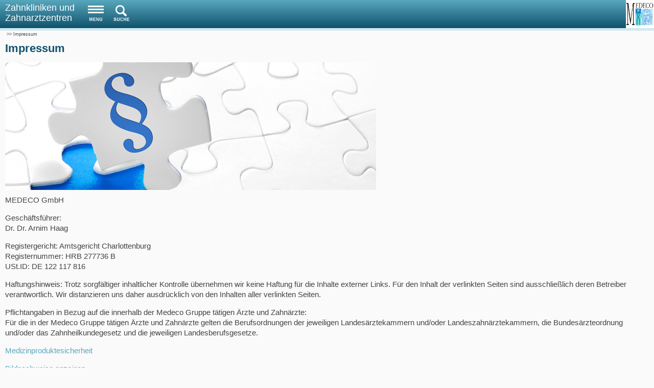

--- FILE ---
content_type: text/html; charset=utf-8
request_url: https://m.medeco.de/impressum/
body_size: 11824
content:
<!DOCTYPE html>
<!--[if lt IE 7]> <html class="no-js lt-ie9 lt-ie8 lt-ie7" lang="de"> <![endif]-->
    <!--[if IE 7]>    <html class="no-js lt-ie9 lt-ie8" lang="de"> <![endif]-->
    <!--[if IE 8]>    <html class="no-js lt-ie9" lang="de"> <![endif]-->
    <!--[if gt IE 8]><!--><html class="no-js" lang="de"><!--<![endif]-->
<head>

<meta charset="utf-8">
<!-- 
	This website is powered by TYPO3 - inspiring people to share!
	TYPO3 is a free open source Content Management Framework initially created by Kasper Skaarhoj and licensed under GNU/GPL.
	TYPO3 is copyright 1998-2018 of Kasper Skaarhoj. Extensions are copyright of their respective owners.
	Information and contribution at https://typo3.org/
-->

<base href="https://m.medeco.de/">

<title>Impressum</title>
<meta name="generator" content="TYPO3 CMS">
<meta name="viewport" content="width=device-width; initial-scale=1.0; maximum-scale=2.0;">
<meta name="robots" content="index,follow">


<link rel="stylesheet" type="text/css" href="typo3temp/Assets/1bdb4a31cf.css?1676201848" media="all">
<link rel="stylesheet" type="text/css" href="typo3temp/Assets/3e926eb719.css?1675539583" media="all">
<link rel="stylesheet" type="text/css" href="fileadmin/mobi/css/styles.css?1500477939" media="all">
<link rel="stylesheet" type="text/css" href="fileadmin/tmpl/css/colorbox.css?1371039459" media="all">







</head>
<body>

<div class="header">
<div class="header-text"><a class="zahnkliniken" href="zahnklinikenzentren/uebersicht-standorte/">Zahnkliniken und Zahnarztzentren</a></div>
  <nav id="meta">
    <ul>
      <li><a class="nav-mobile" href="#" onClick="event.preventDefault(); return false;"><span>Navigation</span></a></li>
      <li><a class="menu2" href="#" onClick="event.preventDefault(); return false;"><span>&nbsp;</span></a></li>
    </ul>
  </nav>
  <div class="logo"><a class="menu2" href="/"><img src="fileadmin/mobi/images/logo.png"/></a></div>
</div>
<section class="search" style="display: none;">
  <form id="solr-search-box" method="get" action="suchergebnisse/?of=">
    <input class="tx-solr-q ui-autocomplete-input" type="text" aria-haspopup="true" aria-autocomplete="list" role="textbox" autocomplete="on" name="tx_solr[q]" value="" placeholder="Suchbegriff ...">
    <input type="submit" value="Suchen">
  </form>
</section>
<div class="menuoverlay" style="display: none;"></div>
<nav class="nav" style="display: none;">
  <ul class="nav-list"><li class="nav-item first"><span class="nav-click"><i class="nav-arrow"></i></span><a href="zahnkliniken-zentren/uebersicht-standorte/" class = "withsub-1">Zahnkliniken & Zentren</a><ul class="nav-submenu"><li class="nav-submenu-item"><a href="zahnkliniken-zentren/uebersicht-standorte/" title="Übersicht" class="tooltip">Übersicht Standorte</a></li><li class="nav-submenu-subitem"><span class="nav-sub-click"><i class="nav-arrow"></i></span><a href="zahnklinikenzentren/berlin/" class = "withsub-2">Berlin</a><ul class="nav-sub-submenu"><li class="nav-sub-submenu-item"><a href="zahnklinikenzentren/berlin/berlin-dahlem/" class = "tooltip">Berlin Dahlem</a></li><li class="nav-sub-submenu-item"><a href="zahnklinikenzentren/berlin/berlin-potsdamer-platz/" class = "tooltip">Berlin Potsdamer Platz</a></li><li class="nav-sub-submenu-item"><a href="zahnklinikenzentren/berlin/berlin-spandau/" class = "tooltip">Berlin Spandau</a></li><li class="nav-sub-submenu-item"><a href="zahnklinikenzentren/berlin/berlin-tempelhof/" class = "tooltip">Berlin Tempelhof</a></li><li class="nav-sub-submenu-item"><a href="zahnklinikenzentren/berlin/berlin-wedding/" class = "tooltip">Berlin Wedding</a></li><li class="nav-sub-submenu-item"><a href="zahnklinikenzentren/berlin/berlin-neukoelln/" class = "tooltip">Berlin Neukölln</a></li><li class="nav-sub-submenu-item"><a href="zahnkliniken-zentren/berlin/berlin-wilmersdorf/" class = "tooltip">Berlin Wilmersdorf</a></li></ul></li><li class="nav-submenu-item"><a href="zahnklinikenzentren/bonn/" title="Bonn" class="tooltip">Bonn</a></li><li class="nav-submenu-item"><a href="zahnklinikenzentren/braunschweig/" title="Braunschweig" class="tooltip">Braunschweig</a></li><li class="nav-submenu-subitem"><span class="nav-sub-click"><i class="nav-arrow"></i></span><a href="zahnklinikenzentren/duesseldorf/duesseldorf-oberkassel/" class = "withsub-2">Düsseldorf</a><ul class="nav-sub-submenu"><li class="nav-sub-submenu-item"><a href="zahnklinikenzentren/duesseldorf/duesseldorf-oberkassel/" class = "tooltip">Düsseldorf Oberkassel</a></li><li class="nav-sub-submenu-item"><a href="zahnklinikenzentren/duesseldorf/duesseldorf-zentrum/" class = "tooltip">Düsseldorf Zentrum</a></li></ul></li><li class="nav-submenu-item"><a href="zahnklinikenzentren/erfurt/" title="Erfurt" class="tooltip">Erfurt</a></li><li class="nav-submenu-item"><a href="zahnklinikenzentren/fuerstenfeldbruck/" title="Fürstenfeldbruck" class="tooltip">Fürstenfeldbruck</a></li><li class="nav-submenu-item"><a href="zahnklinikenzentren/hamburg/" title="Hamburg" class="tooltip">Hamburg</a></li><li class="nav-submenu-subitem"><span class="nav-sub-click"><i class="nav-arrow"></i></span><a href="zahnklinikenzentren/koeln/koeln-muelheim/" class = "withsub-2">Köln</a><ul class="nav-sub-submenu"><li class="nav-sub-submenu-item"><a href="zahnklinikenzentren/koeln/koeln-muelheim/" class = "tooltip">Köln Mülheim</a></li></ul></li><li class="nav-submenu-item"><a href="zahnklinikenzentren/koblenz/" title="Koblenz" class="tooltip">Koblenz</a></li><li class="nav-submenu-item"><a href="zahnkliniken-zentren/leipzig/" title="Leipzig" class="tooltip">Leipzig</a></li><li class="nav-submenu-item"><a href="zahnklinikenzentren/luebeck/" title="Lübeck" class="tooltip">Lübeck</a></li></ul></li><li class="nav-item"><span class="nav-click"><i class="nav-arrow"></i></span><a href="zahnheilkunde/zahnheilkunde/" class = "withsub-1">Zahnheilkunde</a><ul class="nav-submenu"><li class="nav-submenu-item"><a href="zahnheilkunde/zahnheilkunde/" title="Zahnheilkunde - erfahren Sie mehr über moderner Behandlungskonzepte, die Vermeidung von Erkrankungen und Vorsorgemaßnahmen." class="tooltip">Zahnheilkunde</a></li><li class="nav-submenu-item"><a href="zahnheilkunde/aesthetik-und-schoenheit/" title="MKG-Chirurgen sind Spezialisten bei chirurgischen Eingriffen im Gesicht. Deshalb gehören oftmals auch plastisch-ästhetische Maßnahmen wie Nasenkorrekturen, Ohrenkorrekturen, Lifting und Gesichtsverjüngung zum Tätigkeitsschwerpunkt." class="tooltip">Ästhetik und Schönheit</a></li><li class="nav-submenu-subitem"><span class="nav-sub-click"><i class="nav-arrow"></i></span><a href="zahnheilkunde/zahnarztangst/angstfrei-zum-zahnarzt/" class = "withsub-2">Zahnarztangst</a><ul class="nav-sub-submenu"><li class="nav-sub-submenu-item"><a href="zahnheilkunde/zahnarztangst/angstfrei-zum-zahnarzt/" title="Heutzutage kann jeder angstfrei zum Zahnarzt gehen. Sensibilisierte Zahnärzte, moderne Therapien und erprobte Narkoseverfahren ermöglichen eine schmerzfreie Behandlung und gesunde Zähne für alle. " class="tooltip">Angstfrei zum Zahnarzt</a></li><li class="nav-sub-submenu-item"><a href="zahnheilkunde/zahnarztangst/zahnarztphobie/" title="Zahnarztangst/Zahnarztphobie - Es gibt Wege diese Angst zu überwinden. Unsere Zahnärzte helfen Ihnen dabei." class="tooltip">Zahnarztphobie</a></li><li class="nav-sub-submenu-item"><a href="zahnheilkunde/zahnarztangst/therapiearten/" title="Zahnarztangst/Zahnarztphobie - Therapiearten die Ihnen helfen diese Angst zu überwinden." class="tooltip">Therapiearten</a></li></ul></li><li class="nav-submenu-subitem"><span class="nav-sub-click"><i class="nav-arrow"></i></span><a href="zahnheilkunde/bleaching/schoene-weisse-zaehne/" class = "withsub-2">Bleaching</a><ul class="nav-sub-submenu"><li class="nav-sub-submenu-item"><a href="zahnheilkunde/bleaching/schoene-weisse-zaehne/" title="Schöne weiße Zähne" class="tooltip">Schöne weiße Zähne</a></li><li class="nav-sub-submenu-item"><a href="zahnheilkunde/bleaching/zaehne-bleichen/" title="Bleaching - Zähne wirken gepflegt und attraktiv, wenn sie ein natürliches Weiß zeigen." class="tooltip">Zähne bleichen</a></li><li class="nav-sub-submenu-item"><a href="zahnheilkunde/bleaching/zahnaufhellung/" title="Zahnaufhellung | Zahnverfärbungen richtig entfernen" class="tooltip">Zahnaufhellung</a></li><li class="nav-sub-submenu-item"><a href="zahnheilkunde/bleaching/verfahren-kosten/" title="Bleaching | Verfahren - Kosten - Nebenwirkungen" class="tooltip">Verfahren Kosten</a></li></ul></li><li class="nav-submenu-subitem"><span class="nav-sub-click"><i class="nav-arrow"></i></span><a href="zahnheilkunde/wurzelbehandlung/hilfe-bei-wurzelentzuendungen/" class = "withsub-2">Wurzelbehandlung</a><ul class="nav-sub-submenu"><li class="nav-sub-submenu-item"><a href="zahnheilkunde/wurzelbehandlung/hilfe-bei-wurzelentzuendungen/" title="Die Wurzelbehandlung verspricht Hilfe bei einer Entzündung der Zahnnerven. Dazu werden die Wurzelkanäle lokalisiert, gereinigt, gefüllt und abschließend versiegelt. Dank des Einsatzes moderner zahnmedizinischer Mikroskope ist die Wurzelbehandlung äußerst erfolgreich." class="tooltip">Hilfe bei Wurzelentzündungen</a></li><li class="nav-sub-submenu-item"><a href="wurzelbehandlung/operationsmikroskop/" title="Operationsmikroskop bei Wurzelbehandlungen" class="tooltip">Operationsmikroskop</a></li><li class="nav-sub-submenu-item"><a href="zahnheilkunde/wurzelbehandlung/wurzelkanalbehandlung/" title="Wurzelkanalbehandlung" class="tooltip">Wurzelkanalbehandlung</a></li></ul></li><li class="nav-submenu-subitem"><span class="nav-sub-click"><i class="nav-arrow"></i></span><a href="zahnheilkunde/mundgeruch/schlechter-atem/" class = "withsub-2">Mundgeruch</a><ul class="nav-sub-submenu"><li class="nav-sub-submenu-item"><a href="zahnheilkunde/mundgeruch/schlechter-atem/" title="Mundgeruch oder schlechter Atem ist weit verbreitet. Die Ursachen liegen meist bei bakteriellen Belägen im Mundraum und lassen sich häufig durch eine professionelle Zahnreinigung, Zungenreinigung sowie gründlicher Mundhygiene beheben. " class="tooltip">Schlechter Atem</a></li><li class="nav-sub-submenu-item"><a href="zahnheilkunde/mundgeruch/ursachen/" title="Halitosis - Ursachen von Mundgeruch" class="tooltip">Ursachen</a></li><li class="nav-sub-submenu-item"><a href="zahnheilkunde/mundgeruch/halitosis/" title="Halitosis - Mundgeruch und schlechter Atem" class="tooltip">Halitosis</a></li></ul></li><li class="nav-submenu-subitem"><span class="nav-sub-click"><i class="nav-arrow"></i></span><a href="zahnheilkunde/implantate/implantologie/" class = "withsub-2">Implantate</a><ul class="nav-sub-submenu"><li class="nav-sub-submenu-item"><a href="zahnheilkunde/implantate/implantologie/" title="Implantate sind künstliche Zahnwurzeln, die als sichere Basis für den Zahnersatz im Kiefer verankert werden. Auf dem Implantatpfosten werden dann Kronen, Brücken sowie Teil- oder Vollprothesen fixiert. " class="tooltip">Implantologie</a></li><li class="nav-sub-submenu-item"><a href="zahnheilkunde/implantate/implantatkosten/" title="Kosten einer Implantatbehandlung" class="tooltip">Implantatkosten</a></li><li class="nav-sub-submenu-item"><a href="zahnheilkunde/implantate/kuenstliche-wurzel/" title="Implantate - Vorraussetzungen für künstliche Wurzeln" class="tooltip">Künstliche Wurzel</a></li><li class="nav-sub-submenu-item"><a href="zahnheilkunde/implantate/3d-implantatplanung/" title="3D-Implantatplanung" class="tooltip">3D Implantatplanung</a></li><li class="nav-sub-submenu-item"><a href="zahnheilkunde/implantate/zahnersatz-implantat/" title="Implantat-Zahnersatz" class="tooltip">Zahnersatz Implantat</a></li><li class="nav-sub-submenu-item"><a href="zahnheilkunde/implantate/implantat-bei-zahnluecke/" title="Implantat bei Zahnlücke" class="tooltip">Implantat bei Zahnlücke</a></li><li class="nav-sub-submenu-item"><a href="zahnheilkunde/implantate/einheilung-und-pflege/" title="Implantate Einheilung und Pflege" class="tooltip">Einheilung und Pflege</a></li><li class="nav-sub-submenu-item"><a href="zahnheilkunde/implantate/knochenaufbau/" title="Knochenaufbau Implantate" class="tooltip">Knochenaufbau</a></li><li class="nav-sub-submenu-item"><a href="zahnheilkunde/implantate/implantate-bei-zahnverlust/" title="Implantate bei Zahnverlust" class="tooltip">Implantate bei Zahnverlust</a></li><li class="nav-sub-submenu-item"><a href="zahnheilkunde/implantate/zahnersatz-auf-implantaten/" title="Zahnersatz auf Implantaten" class="tooltip">Zahnersatz auf Implantaten</a></li><li class="nav-sub-submenu-item"><a href="zahnheilkunde/implantate/zahnersatz-durch-implantate/" title="Zahnersatz durch Implantate" class="tooltip">Zahnersatz durch Implantate</a></li><li class="nav-sub-submenu-item"><a href="zahnheilkunde/implantate/informationen-anwendung/" title="Implantate Zahnimplantate - Informationen, Anwendung und Kosten" class="tooltip">Informationen Anwendung</a></li></ul></li><li class="nav-submenu-subitem"><span class="nav-sub-click"><i class="nav-arrow"></i></span><a href="zahnheilkunde/kieferorthopaedie/kieferorthopaedie-ueberblick/" class = "withsub-2">Kieferorthopädie</a><ul class="nav-sub-submenu"><li class="nav-sub-submenu-item"><a href="zahnheilkunde/kieferorthopaedie/kieferorthopaedie-ueberblick/" title="Die Kieferorthopädie korrigiert Fehlstellungen von Gebiss und Kiefern bei Kindern, Jugendlichen und Erwachsenen. Je nach Diagnose können verschiedene Hilfsmittel wie festsitzende oder herausnehmbare Zahnspangen, Bionatoren oder auch nahezu unsichtbare Zahnschienen zur Gebisskorrektur verwendet werden. " class="tooltip">Kieferorthopädie Überblick</a></li><li class="nav-sub-submenu-item"><a href="zahnheilkunde/kieferorthopaedie/zahnkorrektur/" title="Zahnkorrektur – in jedem Alter möglich" class="tooltip">Zahnkorrektur</a></li><li class="nav-sub-submenu-item"><a href="zahnheilkunde/kieferorthopaedie/kieferfehlstellung/" title="Kieferfehlstellung bei Kindern" class="tooltip">Kieferfehlstellung</a></li><li class="nav-sub-submenu-item"><a href="zahnheilkunde/kieferorthopaedie/zahnspangen/" title="Zahnspangen für Kinder - Kiefer Fehlstellungen richtig behandeln" class="tooltip">Zahnspangen</a></li></ul></li><li class="nav-submenu-subitem"><span class="nav-sub-click"><i class="nav-arrow"></i></span><a href="zahnheilkunde/kiefergelenkerkrankungen/ursachen-fuer-kiefergelenkerkrankungen/" class = "withsub-2">Kiefergelenkerkrankungen</a><ul class="nav-sub-submenu"><li class="nav-sub-submenu-item"><a href="zahnheilkunde/kiefergelenkerkrankungen/ursachen-fuer-kiefergelenkerkrankungen/" title="Kiefergelenkstörungen  bzw. Craniomandibuläre Dysfunktionen sind verantwortlich für zahlreiche Beschwerden wie Schmerzen beim Kauen und Schlucken, Kopf- und Nackenschmerzen, Rückenschmerzen oder Kaugeräusche. Auch scheinbar andere Krankheiten, wie Tinnitus oder Schwindel können Ihre Ursache im Kausystem haben. Oftmals kann die Störung vom Zahnarzt einfach mit Hilfe einer Zahnschiene behoben werden. " class="tooltip">Ursachen für Kiefergelenkerkrankungen</a></li><li class="nav-sub-submenu-item"><a href="zahnheilkunde/kiefergelenkerkrankungen/funktionsdiagnostik-kiefergelenk/" title="Funktionsdiagnostik" class="tooltip">Funktionsdiagnostik Kiefergelenk</a></li><li class="nav-sub-submenu-item"><a href="kiefergelenkerkrankungen/funktionsdiagnostik-kausystem/" title="Funktionsdiagnostik Kausystem" class="tooltip">Funktionsdiagnostik Kausystem</a></li><li class="nav-sub-submenu-item"><a href="zahnheilkunde/kiefergelenkerkrankungen/funktionsstoerung-kausystem/" title="Funktionsstörung Kausystem" class="tooltip">Funktionsstörung Kausystem</a></li><li class="nav-sub-submenu-item"><a href="zahnheilkunde/kiefergelenkerkrankungen/zaehneknirschen/" title="Zähneknirschen und Knirscherschiene" class="tooltip">Zähneknirschen</a></li></ul></li><li class="nav-submenu-subitem"><span class="nav-sub-click"><i class="nav-arrow"></i></span><a href="zahnheilkunde/kinderzahnheilkunde/das-erste-mal-zum-zahnarzt/" class = "withsub-2">Kinderzahnheilkunde</a><ul class="nav-sub-submenu"><li class="nav-sub-submenu-item"><a href="zahnheilkunde/kinderzahnheilkunde/das-erste-mal-zum-zahnarzt/" title="Das erste Mal zum Zahnarzt" class="tooltip">Das erste Mal zum Zahnarzt</a></li><li class="nav-sub-submenu-item"><a href="zahnheilkunde/kinderzahnheilkunde/zahngesundheit/" title="Zahngesundheit bei Kleinkindern" class="tooltip">Zahngesundheit</a></li><li class="nav-sub-submenu-item"><a href="zahnheilkunde/kinderzahnheilkunde/milchzaehne/" title="Kinderzahnheikunde - Karies und Milchzähne" class="tooltip">Milchzähne</a></li></ul></li><li class="nav-submenu-subitem"><span class="nav-sub-click"><i class="nav-arrow"></i></span><a href="zahnheilkunde/laserbehandlung/laser-die-sanfte-zahnbehandlung/" class = "withsub-2">Laserbehandlung</a><ul class="nav-sub-submenu"><li class="nav-sub-submenu-item"><a href="zahnheilkunde/laserbehandlung/laser-die-sanfte-zahnbehandlung/" title="Die Therapie mit dem Laser ist in der Zahnmedizin in vielen Fällen möglich. So kann der Laser bei Kariesbehandlungen den Bohrer ersetzen, er tötet Keime und Bakterien und kommt außerdem bei der Behandlung von Parodontitis oder entzündeten Wurzelkanälen sowie in der Oralchirurgie zum Einsatz." class="tooltip">Laser – die sanfte Zahnbehandlung</a></li><li class="nav-sub-submenu-item"><a href="zahnheilkunde/laserbehandlung/schmerzfreie-behandlung/" title="Schmerzfreie Behandlung beim Zahnarzt durch Laserbehandlung" class="tooltip">Schmerzfreie Behandlung</a></li></ul></li><li class="nav-submenu-subitem"><span class="nav-sub-click"><i class="nav-arrow"></i></span><a href="zahnheilkunde/narkosen-sedierungen/narkosen-sedierungen-uebersicht/" class = "withsub-2">Narkosen / Sedierungen</a><ul class="nav-sub-submenu"><li class="nav-sub-submenu-item"><a href="zahnheilkunde/narkosen-sedierungen/narkosen-sedierungen-uebersicht/" title="Dank moderner Narkoseverfahren und effektiver, aber verträglicher Medikamente kann jeder Patient seine Zahnbehandlung komplett ohne Angst und schmerzfrei erleben. Zur Auswahl stehen Behandlungen unter Vollnarkose und  Teilnarkose sowie die Sedierung mit Lachgas." class="tooltip">Narkosen / Sedierungen Übersicht</a></li><li class="nav-sub-submenu-item"><a href="zahnheilkunde/narkosen-sedierungen/lachgassedierung/" title="Lachgassedierung" class="tooltip">Lachgassedierung</a></li><li class="nav-sub-submenu-item"><a href="zahnheilkunde/narkosen-sedierungen/vollnarkose/" title="Narkose oder Sedierung" class="tooltip">Vollnarkose</a></li><li class="nav-sub-submenu-item"><a href="zahnheilkunde/narkosen-sedierungen/schmerzfreie-behandlung/" title="Schmerzfreie Behandlung beim Zahnarzt durch Narkosen" class="tooltip">Schmerzfreie Behandlung</a></li></ul></li><li class="nav-submenu-subitem"><span class="nav-sub-click"><i class="nav-arrow"></i></span><a href="zahnheilkunde/parodontitis/parodontologie/" class = "withsub-2">Parodontitis</a><ul class="nav-sub-submenu"><li class="nav-sub-submenu-item"><a href="zahnheilkunde/parodontitis/parodontologie/" title="Die Parodontitis ist eine durch bakteriellen Zahnbelag ausgelöste Erkrankung des Zahnhalteapparates. Die Therapie beinhaltet die sorgfältige Reinigung der Zähne auch unterhalb des Zahnfleisches, um alle Bakterienherde zu beseitigen oder unter Kontrolle zu bringen." class="tooltip">Parodontologie</a></li><li class="nav-sub-submenu-item"><a href="zahnheilkunde/parodontitis/enzymtest/" title="Parodontitis Enzymtest" class="tooltip">Enzymtest</a></li><li class="nav-sub-submenu-item"><a href="zahnheilkunde/parodontitis/gentest/" title="Parodontitis Gentest" class="tooltip">Gentest</a></li><li class="nav-sub-submenu-item"><a href="zahnheilkunde/parodontitis/photodynamische-therapie/" title="Photodynamische Therapie bei Parodontitis" class="tooltip">Photodynamische Therapie</a></li><li class="nav-sub-submenu-item"><a href="zahnheilkunde/parodontitis/bakterientest/" title="Parodontitis Bakterientest" class="tooltip">Bakterientest</a></li><li class="nav-sub-submenu-item"><a href="zahnheilkunde/parodontitis/zahnfleisch-korrekturen/" title="Zahnfleisch Mikrochirurgie" class="tooltip">Zahnfleisch Korrekturen</a></li><li class="nav-sub-submenu-item"><a href="zahnheilkunde/parodontitis/geweberegeneration-gtr/" title="Geweberegeneration bei Parodontitis" class="tooltip">Geweberegeneration GTR</a></li><li class="nav-sub-submenu-item"><a href="zahnheilkunde/parodontitis/speicheltest/" title="Parodontitis - Diagnose durch Speicheltest" class="tooltip">Speicheltest</a></li><li class="nav-sub-submenu-item"><a href="zahnheilkunde/parodontitis/parodontose-behandlung/" title="Parodontose - Behandlung von Parodontitis, Gingivits und Zahnfleischbluten" class="tooltip">Parodontose Behandlung</a></li></ul></li><li class="nav-submenu-subitem"><span class="nav-sub-click"><i class="nav-arrow"></i></span><a href="zahnheilkunde/prophylaxe/vorsorgen-statt-behandeln/" class = "withsub-2">Prophylaxe</a><ul class="nav-sub-submenu"><li class="nav-sub-submenu-item"><a href="zahnheilkunde/prophylaxe/vorsorgen-statt-behandeln/" title="Zahnmedizinische Prophylaxemaßnahmen dienen der Vorbeugung von Krankheiten wie Karies oder Parodontitis und dienen der Erhaltung der Zähne. Medeco-Zahnärzte bieten neben regelmäßigen Kontrolluntersuchungen, Fissurenversiegelung bei Kindern und Beratung zu Mundhygiene auch die professionelle Zahnreinigung an" class="tooltip">Vorsorgen statt Behandeln</a></li><li class="nav-sub-submenu-item"><a href="zahnheilkunde/prophylaxe/professionelle-zahnreinigung/" title="Bei der professionellen Zahnreinigung (PZR) werden sämtliche Zahnbeläge sanft und schonend entfernt. Sie ist eine wertvolle Prophylaxemaßnahme und verhindert wirkungsvoll die Entstehung von Karies und Parodontitis. " class="tooltip">Professionelle Zahnreinigung</a></li><li class="nav-sub-submenu-item"><a href="zahnheilkunde/prophylaxe/zahnreinigung-kosten/" title="Prophylaxe - Kosten der Zahnreinigung für gesetzlich und privat Versicherte" class="tooltip">Zahnreinigung Kosten</a></li><li class="nav-sub-submenu-item"><a href="zahnheilkunde/prophylaxe/zahnzwischenraum-pflege/" title="Prophylaxe - Zahnzwischenraum die richtige Pflege" class="tooltip">Zahnzwischenraum Pflege</a></li><li class="nav-sub-submenu-item"><a href="zahnheilkunde/prophylaxe/fluoride-gegen-karies/" title="Prophylaxe | Fluoridierung als Mittel gegen Karies" class="tooltip">Fluoride gegen Karies</a></li><li class="nav-sub-submenu-item"><a href="zahnheilkunde/prophylaxe/vorteile-der-zahnreinigung/" title="Zahnreinigung (PZR) - Ablauf einer professionelle Zahnreinigung" class="tooltip">Vorteile der Zahnreinigung</a></li></ul></li><li class="nav-submenu-item"><a href="zahnheilkunde/prothetik/" title="Fehlen einzelne oder mehrere Zähne, dienen Prothesen oder Zahnersatz zur Wiederherstellung von Kaufunktion, Optik und Aussprache. Zur Auswahl stehen alle Arten von Kronen, Brücken, Implantaten, Teilprothesen und Vollprothesen in verschiedensten Materialien. " class="tooltip">Prothetik</a></li><li class="nav-submenu-item"><a href="zahnheilkunde/zahnerhaltung/" title="Der echte Zahn ist dem Zahnersatz stets vorzuziehen. Deshalb bieten wir Ihnen sämtliche Therapiemaßnahmen zur Zahnerhaltung: Kariesbehandlung, Kronen und Teilkronen, Veneers, Füllungen und Inlays sowie vorbeugende Prophylaxemaßnahmen zur Vermeidung von Karies und Parodontose." class="tooltip">Zahnerhaltung</a></li><li class="nav-submenu-subitem"><span class="nav-sub-click"><i class="nav-arrow"></i></span><a href="zahnheilkunde/zahnersatz/zahnersatz-die-verschiedene-varianten/" class = "withsub-2">Zahnersatz</a><ul class="nav-sub-submenu"><li class="nav-sub-submenu-item"><a href="zahnheilkunde/zahnersatz/zahnersatz-die-verschiedene-varianten/" title="Zahnersatz - Vor- und Nachteile von festsitzendem Zahnersatz (Kronen und Brücken) und herausnehmbarem Zahnersatz (Teilprothesen und Vollprothesen)." class="tooltip">Zahnersatz - die verschiedene Varianten</a></li><li class="nav-sub-submenu-item"><a href="zahnheilkunde/zahnersatz/vollguss/" title="Vollguss" class="tooltip">Vollguss</a></li><li class="nav-sub-submenu-item"><a href="zahnheilkunde/zahnersatz/adhaesivbruecke/" title="Adhäsivbrücke" class="tooltip">Adhäsivbrücke</a></li><li class="nav-sub-submenu-item"><a href="zahnheilkunde/zahnersatz/zahnfarbe-von-zahnersatz/" title="Zahnfarbe von Zahnersatz" class="tooltip">Zahnfarbe von Zahnersatz</a></li><li class="nav-sub-submenu-item"><a href="zahnheilkunde/zahnersatz/zahnersatz-aus-keramik/" title="Zahnersatz aus Keramik" class="tooltip">Zahnersatz aus Keramik</a></li><li class="nav-sub-submenu-item"><a href="zahnheilkunde/zahnersatz/zahnkronen/" title="Zahnkronen" class="tooltip">Zahnkronen</a></li><li class="nav-sub-submenu-item"><a href="zahnheilkunde/zahnersatz/cerec-zahnersatz/" title="Cerec Zahnersatz" class="tooltip">Cerec Zahnersatz</a></li><li class="nav-sub-submenu-item"><a href="zahnheilkunde/zahnersatz/vollkeramik-zahnersatz/" title="Vollkeramik Zahnersatz" class="tooltip">Vollkeramik Zahnersatz</a></li><li class="nav-sub-submenu-item"><a href="zahnheilkunde/zahnersatz/kronen-und-bruecken/" title="Kronen und Brücken" class="tooltip">Kronen und Brücken</a></li><li class="nav-sub-submenu-item"><a href="zahnheilkunde/zahnersatz/veneers-verblendschalen/" title="Veneers Verblendschalen" class="tooltip">Veneers Verblendschalen</a></li><li class="nav-sub-submenu-item"><a href="zahnheilkunde/zahnersatz/zahnersatz-cad-cam/" title="Zahnersatz CAD CAM" class="tooltip">Zahnersatz CAD CAM</a></li><li class="nav-sub-submenu-item"><a href="zahnheilkunde/zahnersatz/teleskopbruecke/" title="Teleskopbrücke" class="tooltip">Teleskopbrücke</a></li><li class="nav-sub-submenu-item"><a href="zahnheilkunde/zahnersatz/teleskopprothese/" title="Teleskopprothese" class="tooltip">Teleskopprothese</a></li><li class="nav-sub-submenu-item"><a href="zahnersatz/coverdenture/" title="Coverdenture" class="tooltip">Coverdenture</a></li><li class="nav-sub-submenu-item"><a href="zahnheilkunde/zahnersatz/totalprothese/" title="Totalprothese" class="tooltip">Totalprothese</a></li><li class="nav-sub-submenu-item"><a href="zahnheilkunde/zahnersatz/kombinierter-zahnersatz/" title="kombinierter Zahnersatz" class="tooltip">kombinierter Zahnersatz</a></li><li class="nav-sub-submenu-item"><a href="zahnheilkunde/zahnersatz/veneers/" title="Veneers sind hauchdünne Verblendschalen aus Keramik, die auf die Zahnoberfläche geklebt werden. Veneers kaschieren Verfärbungen, reparieren abgebrochene Zähne, schließen Zahnlücken und können die optische Erscheinung der Zähne wirkungsvoll verbessern." class="tooltip">Veneers</a></li></ul></li><li class="nav-submenu-subitem"><span class="nav-sub-click"><i class="nav-arrow"></i></span><a href="zahnheilkunde/zahnmedizin/weisheitszaehne/" class = "withsub-2">Zahnmedizin</a><ul class="nav-sub-submenu"><li class="nav-sub-submenu-item"><a href="zahnheilkunde/zahnmedizin/weisheitszaehne/" title="Weisheitszähne - Weisheitzahnentfernung" class="tooltip">Weisheitszähne</a></li><li class="nav-sub-submenu-item"><a href="zahnheilkunde/zahnmedizin/akupunktur-in-der-zahmedizin/" title="Elektroakupunktur - Akupunktur in der Zahnmedizin" class="tooltip">Akupunktur in der Zahmedizin</a></li><li class="nav-sub-submenu-item"><a href="zahnheilkunde/zahnmedizin/krank-durch-parodontitis/" title="Parodontitis - häufige Ursache für Allgemeinerkrankungen" class="tooltip">Krank durch Parodontitis</a></li><li class="nav-sub-submenu-item"><a href="zahnheilkunde/zahnmedizin/biologische-zahnmedizin/" title="Biologische Zahnmedizin" class="tooltip">Biologische Zahnmedizin</a></li><li class="nav-sub-submenu-item"><a href="zahnheilkunde/zahnmedizin/zahnbehandlung-ohne-bohren/" title="Zahnbehandlung ohne Bohren" class="tooltip">Zahnbehandlung ohne Bohren</a></li><li class="nav-sub-submenu-item"><a href="zahnheilkunde/zahnmedizin/zahnfuellung-aus-komposit/" title="Zahnfüllung aus Komposit" class="tooltip">Zahnfüllung aus Komposit</a></li><li class="nav-sub-submenu-item"><a href="zahnheilkunde/zahnmedizin/zahnersatz-kosten/" title="Was kostet mein Zahnersatz?" class="tooltip">Zahnersatz Kosten</a></li><li class="nav-sub-submenu-item"><a href="zahnheilkunde/zahnmedizin/qualitaetsmanagement/" title="Qualitätsmanagement beim Zahnarzt" class="tooltip">Qualitätsmanagement</a></li><li class="nav-sub-submenu-item"><a href="zahnmedizin/schmerzempfindliche-zaehne/" title="Was tun bei schmerzempfindlichen Zähnen" class="tooltip">Schmerzempfindliche Zähne</a></li><li class="nav-sub-submenu-item"><a href="zahnheilkunde/zahnmedizin/zaehne-und-zucker/" title="Zähne und Zucker" class="tooltip">Zähne und Zucker</a></li><li class="nav-sub-submenu-item"><a href="zahnheilkunde/zahnmedizin/zuzahlung-zahnarzt/" title="Zuzahlung  Zahnarzt" class="tooltip">Zuzahlung  Zahnarzt</a></li><li class="nav-sub-submenu-item"><a href="zahnheilkunde/zahnmedizin/festzuschuss-bonusregelung/" title="Festzuschuss Bonusregelung" class="tooltip">Festzuschuss Bonusregelung</a></li><li class="nav-sub-submenu-item"><a href="zahnheilkunde/zahnmedizin/zahnmedizin-und-sport/" title="Zahnmedizin und Sport" class="tooltip">Zahnmedizin und Sport</a></li><li class="nav-sub-submenu-item"><a href="zahnheilkunde/zahnmedizin/sportmundschutz/" title="Sportmundschutz" class="tooltip">Sportmundschutz</a></li><li class="nav-sub-submenu-item"><a href="zahnheilkunde/zahnmedizin/schnarcherschienen/" title="Schnarcherschienen" class="tooltip">Schnarcherschienen</a></li><li class="nav-sub-submenu-item"><a href="zahnmedizin/volumentomographie/" title="Volumentomographie Zahnmedizin" class="tooltip">Volumentomographie</a></li><li class="nav-sub-submenu-item"><a href="zahnmedizin-themen/digitales-roentgen/" title="Digitales Röntgen" class="tooltip">Digitales Röntgen</a></li><li class="nav-sub-submenu-item"><a href="zahnheilkunde/zahnmedizin/intraoralkamera/" title="Intraoralkamera" class="tooltip">Intraoralkamera</a></li></ul></li></ul></li><li class="nav-item"><span class="nav-click"><i class="nav-arrow"></i></span><a href="mund-kiefer-gesichtschirurgie/mund-kiefer-und-gesichtschirurgie/" class = "withsub-1">MKG-Chirurgie</a><ul class="nav-submenu"><li class="nav-submenu-item"><a href="mund-kiefer-gesichtschirurgie/mund-kiefer-und-gesichtschirurgie/" title="Patienteninformationen zur Kieferchirurgie, der zahnärztlichen Oralchirurgie und der ästhetischen Operationen im Gesichtsbereich." class="tooltip">MKG-Chirurgie Übersicht</a></li><li class="nav-submenu-item"><a href="mund-kiefer-und-gesichtschirurgie/kiefer-und-gesichtschirurgie/" title="Die Mund-Kiefer-Gesichtschirurgie ist spezialisiert auf sämtliche operative Eingriffe im Gesichtsbereich. Dazu zählen die Implantologie, die Behandlung von Gesichtsverletzungen durch Unfälle, Korrekturen von Dysgnathien und Lippen-Gaumen-Kieferspalten sowie Therapien bei Erkrankungen von Kiefergelenk und Kieferkamm. " class="tooltip">Kiefer- und Gesichtschirurgie</a></li><li class="nav-submenu-item"><a href="mund-kiefer-und-gesichtschirurgie/zahnaerztliche-oralchirurgie/" title="Das Therapiespektrum der Oralchirurgie umfasst alle chirurgischen Eingriffe im Mund- und Rachenraum. Dazu zählen unter anderem die Entfernung von Weisheitszähnen, Wurzelspitzenresektionen, Implantologie oder Zahntransplantationen. " class="tooltip">Zahnärztliche Oralchirurgie</a></li><li class="nav-submenu-subitem"><span class="nav-sub-click"><i class="nav-arrow"></i></span><a href="mund-kiefer-und-gesichtschirurgie/aesthetische-gesichtschirurgie/uebersicht/" class = "withsub-2">Ästhetische Gesichtschirurgie</a><ul class="nav-sub-submenu"><li class="nav-sub-submenu-item"><a href="mund-kiefer-und-gesichtschirurgie/aesthetische-gesichtschirurgie/uebersicht/" title="Übersicht" class="tooltip">Übersicht</a></li><li class="nav-sub-submenu-item"><a href="mund-kiefer-und-gesichtschirurgie/aesthetische-gesichtschirurgie/gesichtsfalten/" title="Die bewährte und schnelle Behandlung mit Botox eignet sich optimal zur Glättung von Gesichtsfalten wie Stirnfalten, Augenfalten oder Nasenfalten. Die Behandlung dauert nur wenige Minuten und erzielt deutlich sichtbare Resultate. " class="tooltip">Gesichtsfalten</a></li><li class="nav-sub-submenu-item"><a href="mund-kiefer-und-gesichtschirurgie/aesthetische-gesichtschirurgie/facelift/" title="Das Lifting bezeichnet die Hautstraffung im Gesicht mit chirurgischen Mitteln. Durchgeführt werden das Facelift (Straffung des gesamten Gesichts) sowie die Straffung einzelner bereiche wie Augenlidkorrekturen, Stirnlifting oder Halslifting. Moderne Operationsverfahren sorgen für nahezu narbenfreie Resultate." class="tooltip">Facelift</a></li><li class="nav-sub-submenu-item"><a href="mund-kiefer-und-gesichtschirurgie/aesthetische-gesichtschirurgie/kinnkorrektur/" title="Das Kinn ist ein prägnantes Merkmal im Gesicht. Bei Bedarf kann die Form korrigiert werden etwa bei zu großem, zu kleinem oder schiefem Kinn ist ein chirurgischer Eingriff möglich." class="tooltip">Kinnkorrektur</a></li><li class="nav-sub-submenu-item"><a href="mund-kiefer-und-gesichtschirurgie/aesthetische-gesichtschirurgie/lippenkorrektur/" title="Mit einer Lippenkorrektur kann die Form der Lippen einfach korrigiert werden, sodass sie voller und gleichmäßiger werden. Die Behandlung erfolgt durch Aufspritzen oder einen kleinen chirurgischen Eingriff." class="tooltip">Lippenkorrektur</a></li><li class="nav-sub-submenu-item"><a href="mund-kiefer-und-gesichtschirurgie/aesthetische-gesichtschirurgie/nasenkorrektur/" title="Es gibt viele Gründe für eine Nasenoperation: Nach einem Unfall, aus medizinischen oder auch aus rein ästhetischen Gründen kann die Form der Nase korrigiert werden. Nasenoperationen können mittlerweile dank moderner OP-Techniken schonend und sanft durchgeführt werden." class="tooltip">Nasenkorrektur</a></li><li class="nav-sub-submenu-item"><a href="mund-kiefer-und-gesichtschirurgie/aesthetische-gesichtschirurgie/ohrenkorrektur/" title="Die häufigste Operation an den Ohren ist die Korrektur bzw. das Anlegen abstehender Ohren. Die Ohrenkorrektur ist ein heutzutage ein unkomplizierter Routineeingriff, der innerhalb kurzer Zeit durchgeführt werden kann." class="tooltip">Ohrenkorrektur</a></li><li class="nav-sub-submenu-item"><a href="mund-kiefer-und-gesichtschirurgie/aesthetische-gesichtschirurgie/hautveraenderungen/" title="Spezialisierte Mund-Kiefer-Gesichtschirurgen entfernen dank moderner Technik Hautgeschwulste wie störende Muttermale, Hautwarzen, Knötchen oder ähnlichen im Gesicht schonend und narbenfrei. Auch sichtbare Narben können geglättet und somit reduziert werden." class="tooltip">Hautveränderungen</a></li></ul></li></ul></li><li class="nav-item"><span class="nav-click"><i class="nav-arrow"></i></span><a href="dentalatlas/" class = "withsub-1">Dentalatlas</a><ul class="nav-submenu"><li class="nav-submenu-item"><a href="dentalatlas/uebersicht-dentalatlas/" title="Übersicht Dentalatlas" class="tooltip">Übersicht Dentalatlas</a></li><li class="nav-submenu-subitem"><span class="nav-sub-click"><i class="nav-arrow"></i></span><a href="dentalatlas/zahn-mund-kieferheilkunde/konservierende-zahnheilkunde/" class = "withsub-2">Zahn- Mund- Kieferheilkunde</a><ul class="nav-sub-submenu"><li class="nav-sub-submenu-item"><a href="dentalatlas/zahn-mund-kieferheilkunde/konservierende-zahnheilkunde/" class = "tooltip">Konservierende Zahnheilkunde</a></li><li class="nav-sub-submenu-item"><a href="dentalatlas/zahn-mund-kieferheilkunde/prothetische-zahnheilkunde/" class = "tooltip">Prothetische Zahnheilkunde</a></li><li class="nav-sub-submenu-item"><a href="dentalatlas/zahn-mund-kieferheilkunde/chirurgische-zahnheilkunde/" class = "tooltip">Chirurgische Zahnheilkunde</a></li><li class="nav-sub-submenu-item"><a href="dentalatlas/zahn-mund-kieferheilkunde/parodontologie/" class = "tooltip">Parodontologie</a></li><li class="nav-sub-submenu-item"><a href="dentalatlas/zahn-mund-kieferheilkunde/implantologie/" class = "tooltip">Implantologie</a></li><li class="nav-sub-submenu-item"><a href="dentalatlas/zahn-mund-kieferheilkunde/endodontie/" class = "tooltip">Endodontie</a></li><li class="nav-sub-submenu-item"><a href="dentalatlas/zahn-mund-kieferheilkunde/kieferorthopaedie/" class = "tooltip">Kieferorthopädie</a></li><li class="nav-sub-submenu-item"><a href="dentalatlas/zahn-mund-kieferheilkunde/prophylaxe/" class = "tooltip">Prophylaxe</a></li><li class="nav-sub-submenu-item"><a href="dentalatlas/zahn-mund-kieferheilkunde/anatomie/" class = "tooltip">Anatomie</a></li><li class="nav-sub-submenu-item"><a href="dentalatlas/zahn-mund-kieferheilkunde/anaesthesie/lokalanaesthesie/" class = "tooltip">Anästhesie</a></li></ul></li><li class="nav-submenu-subitem"><span class="nav-sub-click"><i class="nav-arrow"></i></span><a href="dentalatlas/mund-kiefer-gesichtschirurgie/entzuendungen/" class = "withsub-2">Mund- Kiefer- Gesichtschirurgie</a><ul class="nav-sub-submenu"><li class="nav-sub-submenu-item"><a href="dentalatlas/mund-kiefer-gesichtschirurgie/entzuendungen/" class = "tooltip">Entzündungen</a></li><li class="nav-sub-submenu-item"><a href="dentalatlas/mund-kiefer-gesichtschirurgie/zysten/" class = "tooltip">Zysten</a></li><li class="nav-sub-submenu-item"><a href="dentalatlas/mund-kiefer-gesichtschirurgie/kieferknochen-erkrankungen/" class = "tooltip">Kieferknochen- Erkrankungen</a></li><li class="nav-sub-submenu-item"><a href="dentalatlas/mund-kiefer-gesichtschirurgie/kieferhoehlen-erkrankungen/" class = "tooltip">Kieferhöhlen- Erkrankungen</a></li><li class="nav-sub-submenu-item"><a href="dentalatlas/mund-kiefer-gesichtschirurgie/speicheldruesen-erkrankungen/" class = "tooltip">Speicheldrüsen- Erkrankungen</a></li><li class="nav-sub-submenu-item"><a href="dentalatlas/mund-kiefer-gesichtschirurgie/kiefergelenk-erkrankungen/" class = "tooltip">Kiefergelenk- Erkrankungen</a></li><li class="nav-sub-submenu-item"><a href="dentalatlas/mund-kiefer-gesichtschirurgie/nervenerkrankungen/erkrankungen-des-n-trigeminus/trigeminusneuralgie/" class = "tooltip">Nervenerkrankungen</a></li><li class="nav-sub-submenu-item"><a href="dentalatlas/mund-kiefer-gesichtschirurgie/schleimhaut-erkrankungen/lippenerkrankungen/" class = "tooltip">Schleimhaut- Erkrankungen</a></li><li class="nav-sub-submenu-item"><a href="dentalatlas/mund-kiefer-gesichtschirurgie/frakturen-und-verletzungen/allgemeine-traumatologie/frakturen-des-knochens/" class = "tooltip">Frakturen und Verletzungen</a></li><li class="nav-sub-submenu-item"><a href="dentalatlas/mund-kiefer-gesichtschirurgie/fehlbildungen/" class = "tooltip">Fehlbildungen</a></li><li class="nav-sub-submenu-item"><a href="dentalatlas/mund-kiefer-gesichtschirurgie/tumoren/allgemeine-grundlagen/" class = "tooltip">Tumoren</a></li><li class="nav-sub-submenu-item"><a href="dentalatlas/mund-kiefer-gesichtschirurgie/praeprothetische-chirurgie/" class = "tooltip">Präprothetische Chirurgie</a></li><li class="nav-sub-submenu-item"><a href="dentalatlas/mund-kiefer-gesichtschirurgie/allgemein-erkrankungen/" class = "tooltip">Allgemein- Erkrankungen</a></li></ul></li><li class="nav-submenu-subitem"><span class="nav-sub-click"><i class="nav-arrow"></i></span><a href="dentalatlas/zahn-mund-kieferheilkunde-kurzfassung/konservierende-zahnheilkunde/karies/kariesursachen/" class = "withsub-2">Zahn- Mund- Kieferheilkunde (Kurzfassung)</a><ul class="nav-sub-submenu"><li class="nav-sub-submenu-item"><a href="dentalatlas/zahn-mund-kieferheilkunde-kurzfassung/konservierende-zahnheilkunde/karies/kariesursachen/" class = "tooltip">Konservierende Zahnheilkunde</a></li><li class="nav-sub-submenu-item"><a href="dentalatlas/zahn-mund-kieferheilkunde-kurzfassung/prothetische-zahnheilkunde/einteilung-von-zahnersatz/" class = "tooltip">Prothetische Zahnheilkunde</a></li><li class="nav-sub-submenu-item"><a href="dentalatlas/zahn-mund-kieferheilkunde-kurzfassung/chirurgische-zahnheilkunde/operative-zahnbehandlungen/indikation-zur-zahnentfernung/" class = "tooltip">Chirurgische Zahnheilkunde</a></li><li class="nav-sub-submenu-item"><a href="dentalatlas/zahn-mund-kieferheilkunde-kurzfassung/parodontologie/zahnhalteapparat/" class = "tooltip">Parodontologie</a></li><li class="nav-sub-submenu-item"><a href="dentalatlas/zahn-mund-kieferheilkunde-kurzfassung/implantologie/" class = "tooltip">Implantologie</a></li><li class="nav-sub-submenu-item"><a href="dentalatlas/zahn-mund-kieferheilkunde-kurzfassung/endodontie/" class = "tooltip">Endodontie</a></li><li class="nav-sub-submenu-item"><a href="dentalatlas/zahn-mund-kieferheilkunde-kurzfassung/kieferorthopaedie/kieferorthopaedische-krankheitsbilder/" class = "tooltip">Kieferorthopädie</a></li><li class="nav-sub-submenu-item"><a href="dentalatlas/zahn-mund-kieferheilkunde-kurzfassung/prophylaxe/formen-der-prophylaxe/" class = "tooltip">Prophylaxe</a></li><li class="nav-sub-submenu-item"><a href="dentalatlas/zahn-mund-kieferheilkunde-kurzfassung/anatomie/mundhoehle/aufbau-der-mundhoehle/" class = "tooltip">Anatomie</a></li></ul></li></ul></li><li class="nav-item"><span class="nav-click last"><i class="nav-arrow"></i></span><a href="karriere/medeco-karriere/" class = "withsub-1">Karriere</a><ul class="nav-submenu"><li class="nav-submenu-item"><a href="karriere/medeco-karriere/" title="MEDECO Karriere" class="tooltip">MEDECO Karriere</a></li><li class="nav-submenu-item"><a href="karriere/bewerbung-kontakt/" title="Bewerbung / Kontakt" class="tooltip">Bewerbung / Kontakt</a></li><li class="nav-submenu-item"><a href="karriere/partner/" title="Partner" class="tooltip">Partner</a></li><li class="nav-submenu-item"><a href="karriere/juniorpartner/" title="Juniorpartner" class="tooltip">Juniorpartner</a></li><li class="nav-submenu-item"><a href="karriere/angestellter-zahnarzt/" title="Angestellter Zahnarzt" class="tooltip">Angestellter Zahnarzt</a></li><li class="nav-submenu-item"><a href="karriere/zahnarzthelferin/" title="Zahnarzthelferin" class="tooltip">Zahnarzthelferin</a></li><li class="nav-submenu-item"><a href="karriere/medeco-konzept/" title="MEDECO Konzept" class="tooltip">MEDECO Konzept</a></li><li class="nav-submenu-item"><a href="karriere/medeco-aerztegemeinschaft/" title="MEDECO Ärztegemeinschaft" class="tooltip">MEDECO Ärztegemeinschaft</a></li><li class="nav-submenu-item"><a href="karriere/medeco-gruppe/" title="MEDECO Gruppe" class="tooltip">MEDECO Gruppe</a></li></ul></li></ul>
</nav>
<div class="wrapper">
  <div class="content">
  <ul id="breadcrumb"><li itemscope itemtype="http://data-vocabulary.org/Breadcrumb"><span class="divider">&nbsp;&gt;&gt;&nbsp;</span><span itemprop="title">Impressum</span></li></ul>
  <!--TYPO3SEARCH_begin-->
  <div id="c44172" class="csc-default"><div id="c25" class="csc-default"><div class="csc-header csc-header-n1"><h1 class="csc-firstHeader">Impressum</h1></div><div class="csc-textpic csc-textpic-left csc-textpic-above"><div class="csc-textpic-imagewrap" data-csc-images="1" data-csc-cols="1"><figure class="csc-textpic-image csc-textpic-last"><img src="fileadmin/_migrated/pics/impressum_01.jpg" width="726" height="250" alt=""></figure></div><div class="csc-textpic-text"><p class="bodytext">MEDECO GmbH</p>
<p class="bodytext">Geschäftsführer:<br />Dr. Dr. Arnim Haag</p>
<p class="bodytext">Registergericht: Amtsgericht Charlottenburg<br />Registernummer: HRB 277736 B<br />USt.ID: DE 122 117 816</p>
<p class="bodytext">Haftungshinweis: Trotz sorgfältiger inhaltlicher Kontrolle übernehmen wir keine Haftung für die Inhalte externer Links. Für den Inhalt der verlinkten Seiten sind ausschließlich deren Betreiber verantwortlich. Wir distanzieren uns daher ausdrücklich von den Inhalten aller verlinkten Seiten.</p>
<p class="bodytext">Pflichtangaben in Bezug auf die innerhalb der Medeco Gruppe tätigen Ärzte und Zahnärzte: <br />Für die in der Medeco Gruppe tätigen Ärzte und Zahnärzte gelten die Berufsordnungen der jeweiligen Landesärztekammern und/oder Landeszahnärztekammern, die Bundesärzteordnung und/oder das Zahnheilkundegesetz und die jeweiligen Landesberufsgesetze.</p></div></div></div><div id="c45043" class="csc-default"><p class="bodytext"><a href="javascript:void(0);" id="showBerlin">Medizinproduktesicherheit</a></p>
<div id="berlin" style="display:none;">
<p class="bodytext">
Standort Dahlem, E-Mail: v-d@zib.berlin<br />
Standort Spandau, E-Mail:: v-s@zib.berlin<br />
Standort Tempelhof, E-Mail:: v-t@zib.berlin<br />
Standort Potsdamer E-Mail:: v-p@zib.berlin<br />
Standort Wedding, E-Mail:: v-w@zib.berlin<br />
Standort Neukölln, E-Mail:: v-n@zib.berlin<br />
</p>

</div>

<p class="bodytext"><a href="javascript:void(0);" id="showPictures">Bildnachweise anzeigen</a></p>
<div id="pictures" style="display:none;">
<p class="bodytext">Seite Startseite: © Kurhan - Fotolia.com<br>Seite Notdienst: © Dark Vectorangel - Fotolia.com<br>Seite Karriere: © Eisenhans - Fotolia.com<br>Seite Ästhetische Gesichtschirurgie: © Dmitry Ersler - Fotolia.com<br>Seite Angstpatienten: © dampoint - Fotolia.com <br>Seite Bleaching: © Kurhan - Fotolia.com<br>Seite Botox: © photoCD - Fotolia.com<br>Seite Endodontie: © VRD - Fotolia.com<br>Seite Halitosis: © Markus Langer - Fotolia.com<br>Seite Implantate: © Pola&amp;Helena - Fotolia.com<br>Seite Kieferchirurgie: © michaeljung - Fotolia.com<br>Seite Kieferorthopädie: © nobeastsofierce - Fotolia.com<br>Seite Kiefergelenkerkrankungen: © styf - Fotolia.com<br>Seite Laser statt Bohrer: © LosRobsos - Fotolia.com<br>Seite Narkosen / Sedierungen: © reflektastudios - Fotolia.com<br>Seite Oralchirurgie: © Kurhan - Fotolia.com<br>Seite Parodontologie: © Tyler Olson - Fotolia.com<br>Seite Prophylaxe: © Nick Freund - Fotolia.com<br>Seite Prothetik: © Andres Rodriguez - Fotolia.com<br>Seite Professionelle Zahnreinigung: © Kurhan - Fotolia.com<br>Seite Veneers: © Mihail Cos - Fotolia.com<br>Seite Zahnerhaltung: © Kurhan - Fotolia.com<br>Seite Impressum: © N-Media-Images - Fotolia.com<br>Seite Klinik: © Pavel Ignatov - Fotolia.com<br>Seite Konzept: © itestro - Fotolia.com<br>Seite Zahnersatz: © Aleksandr Bedrin - Fotolia.com<br>Seite Zahnheilkunde: © Kurhan - Fotolia.com<br>Seite Therapiespektrum: © dampoint - Fotolia.com<br>Seite Partner: © vege - Fotolia.com<br>Seite Gruppe: © virtua73 - Fotolia.com<br>Seite Juniorpartner: © Gautier Willaume - Fotolia.com<br>Seite Konzept: © Nikolai Sorokin - Fotolia.com<br>Seite Angestellter Zahnarzt: © hohojirozame - Fotolia.com<br>Seite Zahnarzthelferin: © Christoph Hähnel - Fotolia.com<br>Seite Ärztegemeinschaft: © beermedia - Fotolia.com<br>Seite Startseite Ostern: © Heino Pattschull - Fotolia.com<br>Seite Startseite Slider: © azschach - Fotolia.com<br>Seite Facelift: © Amir Kaljikovic - Fotolia.com<br>Seite Kinnkorrekturen: © Stefan Gräf - Fotolia.com<br>Seite Lippenkorrektur: © chrisart - Fotolia.com<br>Seite Nasenkorrekturen: © chagin - Fotolia.com<br>Seite Ohrenkorrektur: © Subbotina Anna - Fotolia.com
</p>
<p class="bodytext">Seite Newsletter Halitosis: © Copyright by istockphoto/Joshua Hodge Photography<br>Seite Newsletter erste Zahnarztbesuch: © Copyright by Torner Brand Media GmbH<br>Seite Newsletter Kosten Zahnersatz: © Copyright by istockphoto/gehringj<br>Seite Newsletter Lasertherapie: © Copyright by Kavo<br>Seite Newsletter Flüüsigkeit mit Potenzial: © PeJo - Fotolia.com<br>Seite Newsletter Schmerzen nein danke: © Copyright by istockphoto/erel photography&nbsp;<br>Seite Newsletter Zucker und Zähne: © Copyright by istockphoto/Marilyn Nieves<br>Seite Newsletter:&nbsp;© Visual Concepts - Fotolia.com<br>Seite Zahnärzte:&nbsp;© Frog 974 - Fotolia.com<br>Seite Hautveränderungen: © Konstantin Yuganov - Fotolia.com<br>Seite Startseite Slider: © PictureArt - Fotolia.com<br>Seite Köln: © Blacky - Fotolia.com<br>Seite Newsletter Prophylaxe: © koya79 - Fotolia.com<br>Seite Der Zahnarzt als Spezialist:&nbsp;© contrastwerkstatt - Fotolia.com<br>Seite Der Zahnarzt als Spezialist:&nbsp;© Minerva Studio - Fotolia.com<br>Seite karriere-medeco.de: © styleuneed - Fotolia.com<br>Seite Newsletter © S.Alias - Fotolia.com<br>Seite Newsletter © svort - Fotolia.com<br>Seite Newsletter © Lars Tuchel - Fotolia.com<br>Seite Newsletter © mitya - Fotolia.com<br>Seite Newsletter © 3desc - Fotolia.com<br>Seite Newsletter © Africa Studio - Fotolia.com<br>Seite Newsletter © Sascha Remmers - Fotolia.com<br>Seite Newsletter © julien tromeur - Fotolia.com<br>Seite Newsletter © unpict - Fotolia.com<br>Seite Newsletter © detailblick - Fotolia.com<br>Seite Newsletter © Dreaming Andy - Fotolia.com<br>Seite Newsletter © Mihalis A. - Fotolia.com<br>Seite Newsletter © cult12 - Fotolia.com<br>Seite Weisheitszähne - Weisheitzahnentfernung - ©Spectral-Design - Fotolia.com<br>Seite Gingivits – Parodontitis - Parodontose -&nbsp; ©ratscull - Fotolia.com<br>Seite Implantate - Allgemeine Informationen - © artikularis - Fotolia.com<br>Seite Halitosis - Mundgeruch und schlechter Atem - © Gina Sanders - Fotolia.com<br>Seite Veneers - Verblendschalen - © Amir Kaljikovic - Fotolia.com<br>Seite Bleaching | Verfahren - Kosten - Nebenwirkungen - © Ariwasabi - Fotolia.com<br>Seite Akupunktur in der Zahmedizin - © Klaus Eppele - Fotolia.com
</p>
</div>
 

<p class="bodytext"><a href="javascript:void(0);" id="showGoogle">Hinweis zu Google Analytics anzeigen</a></p>
<div id="google-analytics" style="display:none;">
<p class="bodytext">
Diese Website benutzt Google Analytics, einen Webanalysedienst der Google Inc. ("Google"). Google Analytics verwendet sog. "Cookies", Textdateien, die auf Ihrem Computer gespeichert werden und die eine Analyse der Benutzung der Website durch Sie ermöglichen. Die durch den Cookie erzeugten Informationen über Ihre Benutzung dieser Website (einschließlich Ihrer IP-Adresse) wird an einen Server von Google in den USA übertragen und dort gespeichert. Google wird diese Informationen benutzen, um Ihre Nutzung der Website auszuwerten, um Reports über die Websiteaktivitäten für die Websitebetreiber zusammenzustellen und um weitere mit der Websitenutzung und der Internetnutzung verbundene Dienstleistungen zu erbringen. Auch wird Google diese Informationen gegebenenfalls an Dritte übertragen, sofern dies gesetzlich vorgeschrieben oder soweit Dritte diese Daten im Auftrag von Google verarbeiten. Google wird in keinem Fall Ihre IP-Adresse mit anderen Daten von Google in Verbindung bringen. Sie können die Installation der Cookies durch eine entsprechende Einstellung Ihrer Browser Software verhindern; wir weisen Sie jedoch darauf hin, dass Sie in diesem Fall gegebenenfalls nicht sämtliche Funktionen dieser Website vollumfänglich nutzen können. Durch die Nutzung dieser Website erklären Sie sich mit der Bearbeitung der über Sie erhobenen Daten durch Google in der zuvor beschriebenen Art und Weise und zu dem zuvor benannten Zweck einverstanden.</p></div>

<script type="text/javascript">
jQuery(function(){
  jQuery('#showPictures').click(function(){
     jQuery('#pictures').toggle();
  });
  jQuery('#showGoogle').click(function(){
     jQuery('#google-analytics').toggle();
  });
  jQuery('#showBerlin').click(function(){
     jQuery('#berlin').toggle();
  });
});
</script></div></div>
  <!--TYPO3SEARCH_end-->
  </div>
  <div class="footer"> </div>
</div>
<footer>
    <ul class="clearfix"><li><a href="zahnkliniken-zentren/uebersicht-standorte/" title="Das Therapiespektrum, die Behandlungsschwerpunkte und die Leistungen der Medeco Zahnärzte und Zahnkliniken.">Zahnkliniken & Zentren</a></li><li><a href="zahnheilkunde/zahnheilkunde/" title="Die wichtigen Themen der Zahnmedizin im Überblick.
">Zahnheilkunde</a></li><li><a href="mund-kiefer-gesichtschirurgie/mund-kiefer-und-gesichtschirurgie/" title="Patienteninformationen zur Kieferchirurgie, der zahnärztlichen Oralchirurgie und der ästhetischen Operationen im Gesichtsbereich.">MKG-Chirurgie</a></li><li><a href="dentalatlas/" title="Eine ausführliche Beschreibung  von Erkrankungen auf dem gesamten Gebiet der Zahn-Mund-Kieferheilkunde und Mund-Kiefer- Gesichtschirurgie  mit Bildmaterial.">Dentalatlas</a></li><li><a href="karriere/medeco-karriere/" title="Vom Studenten zum Zahnarztunternehmer und Partner
Von der Auszubildenden zur Chefhelferin in Assistenz oder Verwaltung">Karriere</a></li><li><a href="impressum/" title="Impressum">Impressum</a></li><li><a href="datenschutz/" title="Datenschutz">Datenschutz</a></li></ul>
    <p class="copy">
      Copyright &copy; 2013 MEDECO GmbH
    </p>
</footer>

<script src="fileadmin/mobi/js/flaunt.js?1676239132" type="text/javascript"></script>
<script src="fileadmin/mobi/js/global.js?1381059198" type="text/javascript"></script>
<script src="typo3conf/ext/imagecycle/res/jquery/js/jquery-1.10.2.min.js?1675468984" type="text/javascript"></script>


</body>
</html>

--- FILE ---
content_type: text/css
request_url: https://m.medeco.de/typo3temp/Assets/1bdb4a31cf.css?1676201848
body_size: 141
content:
/* specific page styles for extension "tx_cssstyledcontent" */
	.csc-textpic-intext-right-nowrap .csc-textpic-text { margin-right: 385px; }
	.csc-textpic-intext-left-nowrap .csc-textpic-text { margin-left: 385px; }

--- FILE ---
content_type: text/css
request_url: https://m.medeco.de/fileadmin/mobi/css/styles.css?1500477939
body_size: 3499
content:
@charset "UTF-8";
* {
    border: 0 none;
    margin: 0;
    padding: 0;
}
html {
    font-size: 100%;
    overflow-y: scroll;
    -webkit-text-size-adjust: none;
}
body {
    background: none repeat scroll 0 0 #FAFAFA;
    color: #444444;
    font-weight: 400;
    font-size: 15px;
    line-height: 20px;
    font-family: Helvetica, Arial, sans-serif;
    margin: 0;
    padding: 0;
    position: relative;
}
blockquote, q {
    quotes: none;
}
blockquote:before, blockquote:, q:before, q:after {
    content: none;
}
table {
    border-collapse: collapse;
    border-spacing: 0;
}
a:link, a.activ, a:visited, a:hover {
    color: #58a7bd;
    text-decoration: none;
}
p {
    margin-bottom: 1em;
}
/* Styles Responsive */
.wrapper {
    width: 100%;
}
.header {
    width: 100%;
    overflow: hidden;
    position: fixed;
    top: 0;
    height: 55px;
    border-bottom: 5px solid #d2e9ef;
    background: #58a7bd; /* Old browsers */
  background: -moz-linear-gradient(top,  #58a7bd 0%, #10526c 100%); /* FF3.6+ */
  background: -webkit-gradient(linear, left top, left bottom, color-stop(0%,#58a7bd), color-stop(100%,#10526c)); /* Chrome,Safari4+ */
  background: -webkit-linear-gradient(top,  #58a7bd 0%,#10526c 100%); /* Chrome10+,Safari5.1+ */
  background: -o-linear-gradient(top,  #58a7bd 0%,#10526c 100%); /* Opera 11.10+ */
  background: -ms-linear-gradient(top,  #58a7bd 0%,#10526c 100%); /* IE10+ */
  background: linear-gradient(to bottom,  #58a7bd 0%,#10526c 100%); /* W3C */
  filter: progid:DXImageTransform.Microsoft.gradient( startColorstr='#58a7bd', endColorstr='#10526c',GradientType=0 ); /* IE6-9 */
  z-index: 1002;
  }
.content {
  margin-top: 70px;
  padding: 0 10px 0 10px;
}
.logo {
    cursor: pointer;
    float: right;
    height: 55px;
    width: 55px;
    padding-bottom: 0px;
    padding-right: 0px;
    padding-top: 0px;
}
.header-text {
  float: left;
  color: #fff !important;
  width: 140px;
  margin: 5px 0 0 10px;
  font-size:18px;
  line-height: 20px;
}
.header-text a {
  color: #fff !important;
}
footer {
  background-color: #424242;
  color: #fff;
  font-size: 11px;
  padding: 0 10px;
}
footer p {
  margin-bottom: 0;
}
footer ul {
  list-style: none;
  border-top: 1px solid #5E5E5E;
}
footer ul li {
    border-bottom: 1px solid #5E5E5E;
    float: left;
    width: 47.5%;
}
footer ul li a {
    border-bottom: 1px solid #373737;
    color: #FFFFFF !important;
    display: block;
    font: 600 12px/1 "Helvetica, Arial",sans-serif;
    padding: 7px 0 !important;
}
footer ul li:nth-child(2n+1) {
    clear: both;
    margin-right: 5%;
}
.clearfix:after {
    clear: both;
    content: ".";
    display: block;
    height: 0;
    line-height: 0;
    visibility: hidden;
}
#meta {
    float: left;
    margin: 3px 0 0 0;
    text-align: right;
    width: 105px;
}
#meta ul {
    list-style: none outside none;
    margin: 0;
    z-index: 1002;
}
#meta li {
    float: left;
    height: 35px;
    margin: 0 0 0 15px;
    width: 35px;
}
#meta span {
    display: block;
    height: 35px;
    margin: 5px 0 0 5px;
    overflow: hidden;
    text-indent: 999em;
    width: 35px;
}
#meta .nav-mobile span {
  background: url("../images/menu.png");
}
#meta .nav-mobile span:hover {
  background: url("../images/menu_over.png");
}
#meta .menu2 span {
  background: url("../images/search.png");
}
#meta .menu2 span:hover {
  background: url("../images/search_over.png");
}

#breadcrumb {list-style-type: none; margin: -8px 0 10px 0}
#breadcrumb li {float:left; font-size: 9px; line-height: 115%}
#breadcrumb:after {
    clear: both;
    content: ".";
    display: block;
    height: 0;
    line-height: 0;
    visibility: hidden;
}


img,
audio,
video,
embed {
  max-width:100% !important;
  width:auto !important;
  height:auto !important;
}

.responsiveContainer {
  position: relative;
  padding-bottom: 56%;
  height: 0;
  overflow: hidden;
}

.responsiveContainer iframe {
  position: absolute;
  top: 0;
  left: 0;
  width: 100%;
  height: 100%;
}


/* TYPO3 Anpassung f�r Responsive */
DIV.csc-textpic-above DIV.csc-textpic-imagewrap,
DIV.csc-textpic-below DIV.csc-textpic-imagewrap,
DIV.csc-textpic DIV.csc-textpic-imagewrap UL LI,
DIV.csc-textpic DIV.csc-textpic-imagewrap DL.csc-textpic-image {
        float: none;
}
img {
    height: auto !important;
    width: auto !important;
    max-width: 100% !important;
    vertical-align: middle;
}
.csc-textpic-text ul {
  margin: 0 0 12px 18px;
}
DIV.csc-textpic .csc-textpic-imagewrap FIGURE {
    max-width: 100%;
    overflow: hidden;
    display: block;
}
DIV.csc-textpic-center .csc-textpic-imagewrap,
DIV.csc-textpic-center FIGURE.csc-textpic-imagewrap {
    width: 100%;
    display: block;
}
DIV.csc-textpic-center .csc-textpic-center-outer {
    max-width: 100%; /* max. Groesse des Bildes */
}
DIV.csc-textpic-center .csc-textpic-center-inner {
    width: 100%;
}
/* fix textpic rendering with figure */
div.csc-textpic div.csc-textpic-imagewrap .csc-textpic-image {
  float: left;
} 
h1 {
    font-size: 22px;
    line-height: 25px;
    margin: 0 0 15px;
    color: #10526c;
}
h2, h5 {
    font-size: 18px;
    line-height: 23px;
    margin: 20px 0 10px;
}
h2:first-child {
    margin-top: 0;
}
h3 {
    font-size: 16px;
    line-height: 22px;
    margin: 20px 0 10px;
}
.video-js {
  width: 100% !important;
  height: auto !important;
}
.tx-html5video-pi1 {
  width: 100% !important;
}
figcaption  {
  display: table-row;
  font-size: 11px;
  margin: 0 auto;
}
.csc-textpic-caption, .sub-box {
  font-size: 11px;
  text-align: center;
}
.rslides {
  position: relative;
  list-style: none;
  overflow: hidden;
  width: 100%;
  padding: 0;
  margin: 0;
  }
.rslides li {
  -webkit-backface-visibility: hidden;
  position: absolute;
  display: none;
  width: 100%;
  left: 0;
  top: 0;
  }
.rslides li:first-child {
  position: relative;
  display: block;
  float: left;
  }
.rslides img {
  display: block;
  height: auto;
  float: left;
  width: 100%;
  border: 0;
  }
.menu {
    -moz-border-bottom-colors: none;
    -moz-border-left-colors: none;
    -moz-border-right-colors: none;
    -moz-border-top-colors: none;
    background-color: #FFFFFF;
    border-color: #848484 #848484 #848484 #848484;
    border-image: none;
    border-style: solid;
    border-width: 1px 1px 1px 1px;
    display: none;
    margin-left: 10px;
    padding: 0 4px 4px;
    position: absolute;
    left: 0;
    top: 0;
    width: 310px;
    z-index: 1001;
}
.menusubsection {
    background-color: #d2e9ef;
    border-bottom: 1px solid #C8C8C8;
    border-right: 1px solid #C8C8C8;
    color: #2B2B2B;
    float: left;
    font: 16px "Helvetica Neue",Arial,Helvetica,Geneva,sans-serif;
    list-style-type: none;
    padding: 7px;
    width: 140px;
}
.menusection {
    background: repeat scroll 0 0 #D3D3D3;
    border-top: 4px solid white;
    clear: both;
    font: bold 16px "Helvetica Neue",Arial,Helvetica,Geneva,sans-serif;
    padding: 4px 4px 4px 7px;
}
.search {
  width: 320px;
  position: absolute;
  background-color: #8bc6d4;
  color: #fff;
  line-height: 17px;
  padding: 10px 10px 10px 0;
  margin-top: -10px;
  z-index: 1001;
}
.search input[type="text"] {
  background-position: 0 -84px;
   border-radius: 12px 12px 12px 12px;
   font-size: 15px;
   outline: medium none;
   padding: 4px 10px 2px 25px;
   width: 60%;
}
.search form{
  margin-left: 10px;
}
.menuoverlay {
    background-color: #FFF;
    display: none;
    height: 120%;
    opacity: 0.7;
    position: fixed;
    right: 0;
    top: 0;
    width: 100%;
    z-index: 1000;
}
/*------------------------------------*\
    Flaunt JS Navigation
\*------------------------------------*/
.nav {
  position:relative;
  display:inline-block;
  font-size:15px;
  padding-top: 60px;
  z-index: 1001;
}
.nav-list {
  text-align:left;
}
.nav-item {
  float:left;
  *display:inline;
  zoom:1;
  position:relative;
}
.nav-item a {
  display: block;
  color: #FFF;
  padding: 5px 10px;
  background:#58a7bd;
  border-bottom: 1px solid #d2e9ef;
}
.nav-item > a:hover {
  background:#8bc6d4;
}
.nav-item:hover .nav-submenu {
  display:block;
}
/* Navigation submenu */
.nav-submenu, .nav-sub-submenu {
  display:none;
  position:absolute;
  left:0;
  width:180px;
}
.nav-submenu-item a {
  background:#d2e9ef;
  border-bottom: 1px solid #fff;
  display:block;
  color: #10526c;
  padding:6px;
}
.nav-submenu-item a:hover {
  background:#b1d8e3;
}
.nav-sub-submenu a:hover {
  background:#b1d8e3;
}

.nav-submenu-subitem {
  position: relative;
}
.nav-submenu-subitem a {
  display:block;
  color:#10526c;
  padding:6px;
  background:#d2e9ef;
  border-bottom:1px solid #fff;
}
.nav-submenu-subitem > a:hover, 
.submenu-hover {
  background:#b1d8e3;
  color:#fff
}

/* Navigation Sub Submenu */
.nav-sub-submenu-item a {
   background: none repeat scroll 0 0 #fff;
    border-bottom: 1px solid #e2f1f5;
    color: #167094;
    display: block;
    padding: 6px;
}
.nav-submenu-subitem a.submenu-hover {
  background:#b1d8e3;
}
.nav-sub-submenu-item > a:hover {
  background:#d0e8ee;
}

.nav-submenu .active { background:#d2e9ef;color:#167094; text-decoration: underline; }

.nav-sub-submenu .active { background:#fff;color:#167094; text-decoration: underline; }

.nav-submenu a.active:before {

}

/* Mobile navigation, clickable area for revealing <ul> */
.nav-click {
  position:absolute;
  top:0;
  right:0;
  display:none;
  /*border-left:1px solid #d2e9ef; */
  height:32px;
  width:33px;
  cursor:pointer;
}
.nav-sub-click {
  position:absolute;
  top:0;
  right:0;
  display:none;
  /*border-left:1px solid #fff; */
  height:32px;
  width:33px;
  cursor:pointer;
}
.nav-click i, .nav-sub-click i {
  display:block;
  height:31px;
  width:32px;
  background:url(../img/drop.svg) no-repeat center center;
  background-size:18px;
}
.nav-click:hover {
  /*background-color:#8bc6d4;*/
}
.nav-rotate {
  -webkit-transform:rotate(180deg);
  -moz-transform:rotate(180deg);
  -ms-transform:rotate(180deg);
  -o-transform:rotate(180deg);
  transform:rotate(180deg);
}
/*------------------------------------*\
    Dentalatlas Submenu
\*------------------------------------*/
.dental-header {
  color: #0E516B;
}
ul.dental-submenu {
    margin-bottom: 15px;
    list-style: none;
}
ul.dental-submenu ul {
  list-style: none;
}
ul.dental-submenu li.actlink a,
ul.dental-submenu li.active span {
    background: none repeat scroll 0 0 #D2E9EF;
    color: #0E516B;
    text-decoration: none;
}
ul.dental-submenu li.actlink li a {
    background: none repeat scroll 0 0 rgba(0, 0, 0, 0);
    color: #999999;
    text-decoration: none;
}
ul.dental-submenu ul li.active span {
    background: none repeat scroll 0 0 #D2E9EF;
    color: #58a7bd;
    text-decoration: none;
}
/*------------------------------------*\
    Standorte
\*------------------------------------ */
.csc-textpic-imagewrap ul .csc-textpic-caption {
  font-size: 9px;
  line-height: 135%;
}
ul li.csc-textpic-image {
  width: 29%;
}
.therapiespektrum {
    float: left;
    margin: 10px 0 0 0 !important;
    width: 100% !important;
}
.behandlungsschwerpunkte {
    float: left;
    margin: 10px 0 0 0 !important;
    width: 100% !important;
}
.behandlungsschwerpunkte ul {
    float: left;
    list-style: none outside none;
    margin: 0;
    padding: 0;
    width: 100% !important;
}
.zahnaerzte-wrap li {
  width: 50% !important;
}
.zahnaerzte-wrap h4 {
    width: 100% !important;
}
.behandlungsschwerpunkte li, .therapiespektrum li {
  width: 100% !important;
}
/*------------------------------------*\
    MD Dentistst Styles
\*------------------------------------*/
#colorbox {
  width: 90% !important;
}
#cboxWrapper {
  width: 100% !important;
  height: auto !important;  
}
#cboxLoadedContent {
  width: 100% !important;
  border: none !important;
}
#cboxContent {
  width: 100% !important;
  height: auto !important;
  margin-top: 0 !important;
  background: none !important;
}
.za-popup-detail .left, .za-popup-detail .right {
  float: none !important;
  width: 100% !important;
}
.za-popup-detail .right {
  margin: 35px 0 0 0 !important;
}
.za-map {
  text-align: center !important;
}
.tx-lumogooglemaps-pi1 > div:first-of-type {
  width: 100% !important;
}
.tx-lumogooglemaps-pi1 h5 {
  font-size: 15px !important;
}
.zahnaerzte-wrap li {
  min-height: 230px !important;
}
/*------------------------------------*\
    SOLR Styles
\*------------------------------------*/
#tx-solr-search {
  float: none;
  width: 100%;
}
.csc-sword {
  background-color: #f6f6af;
}
/*------------------------------------*\
    Media Queries
\*------------------------------------
@media only screen and (max-device-width: 480px), only screen and (device-width: 768px), only screen and (-webkit-min-device-pixel-ratio: 2) { body {-webkit-text-size-adjust:none;} }
@media only screen and (min-width: 320px) and (max-width: 768px) {}*/
  .nav-mobile {
    display:block;
  }
  .nav {
    width:100%;
  }
  .nav {
    display:none;
  }
  .nav-item {
    width:100%;
    float:none;
  }
  .nav-item > a {
    padding:6px;
  }
  .nav-click, .nav-sub-click {
    display:block;
  }
  .nav-mobile-open {
    border-radius:5px 5px 0 0;
    -webkit-border-radius:5px 5px 0 0;
    -moz-border-radius:5px 5px 0 0;
  }
  .nav-item:hover .nav-submenu {
    display:none;
  }
  .nav-submenu, .nav-sub-submenu {
    position:static;
    width:100%;
  }
@media all and (orientation:landscape) {
  
  DIV.csc-textpic DIV.csc-textpic-imagewrap UL {
    margin: 0 auto;
  }
  
  DIV.csc-textpic-above DIV.csc-textpic-imagewrap {
    float: left;
  }
  
  ul li.csc-textpic-image {
    width: 29%;
  }
  
  ul li.csc-textpic-image {
    width: 23%;
  }
  
  DIV.csc-textpic-center DIV.csc-textpic-imagewrap .csc-textpic-image {
    margin-left: 30px;
}
  
}


--- FILE ---
content_type: application/javascript
request_url: https://m.medeco.de/fileadmin/mobi/js/flaunt.js?1676239132
body_size: 945
content:
/*
	Flaunt.js v1.0.0
	by Todd Motto: http://www.toddmotto.com
	Latest version: https://github.com/toddmotto/flaunt-js
	
	Copyright 2013 Todd Motto
	Licensed under the MIT license
	http://www.opensource.org/licenses/mit-license.php

	Flaunt JS, stylish responsive navigations with nested click to reveal.
*/
;(function($) {

	// DOM ready
	$(function() {
		var navScroll = 1;
		// Append the mobile icon nav
		//$('.nav').append($('<div class="nav-mobile"></div>'));

		//Open nav item on reload state cur and act
		var menuAct = $(".nav").find("li.act");
		menuAct.children('ul').toggle();
		menuAct.find('.nav-click').toggleClass('nav-rotate');
		menuAct.children('.nav-sub-click').toggleClass('nav-rotate');
		
		var menuCur = $(".nav").find("li.cur");
		menuCur.children('ul').toggle();
		menuCur.find('.nav-click').toggleClass('nav-rotate');
		menuCur.find('.nav-sub-click').toggleClass('nav-rotate');
		
		// Add a <span> to every .nav-item that has a <ul> inside
		//$('.nav-item').has('ul').prepend('<span class="nav-click"><i class="nav-arrow"></i></span>');
		
		// Click to reveal the nav
		$('.nav-mobile').click(function(){
			var screenTop = $(document).scrollTop();
			$('.nav').css('top', screenTop);		
			$('.nav').toggle();
			navScroll = 0;
		});
		
		//Set Position of Nav during scroll
		$(window).scroll(function(){
			if ( $('.nav-submenu').is(":visible")) {
				 if (navScroll != 1) {
					$('.nav').css('top', screenTop);
					navScroll = 1;
				 }				 
			} else { 
				var screenTop = $(document).scrollTop();
				$('.nav').css('top', screenTop); 
			}
		});
	
		// Dynamic binding to on 'click' 1st Nav
		$('.nav-list').on('click', '.nav-click', function(){
		
			// Toggle the nested nav
			$(this).siblings('.nav-submenu').toggle();
			
			// Toggle the arrow using CSS3 transforms
			$(this).children('.nav-arrow').toggleClass('nav-rotate');
			
		});
		
		// Dynamic binding to on 'click' 2nd Nav
		$('.nav-submenu').on('click', '.nav-sub-click', function(){
			//Toggle active Class
			$(this).toggleClass('submenu-hover');
			$(this).next('a').toggleClass('submenu-hover');
			// Toggle the nested nav
			$(this).siblings('.nav-sub-submenu').toggle();
			
			// Toggle the arrow using CSS3 transforms
			$(this).children('.nav-arrow').toggleClass('nav-rotate');	
		});
		
		$('.withsub-1').click(function(event){
			event.preventDefault();
			// Toggle the next nav
			$(this).siblings('.nav-submenu').toggle();
			
			// Toggle the arrow using CSS3 transforms
			$(this).parent().find('.nav-click').toggleClass('nav-rotate');
			
		});
		
		$('.withsub-2').click(function(event){
			event.preventDefault();
			// Toggle the next nav
			$(this).siblings('.nav-sub-submenu').toggle();
			
			// Toggle the arrow using CSS3 transforms
			$(this).parent().find('.nav-sub-click').toggleClass('nav-rotate');
			
		});
		
		
	    
	});
	
})(jQuery);

--- FILE ---
content_type: application/javascript
request_url: https://m.medeco.de/fileadmin/mobi/js/global.js?1381059198
body_size: 248
content:
jQuery(document).ready(function(){	
	jQuery(".menu2").click(function () {
		var screenTop = jQuery(document).scrollTop();
		jQuery('.search').css('top', screenTop);
		jQuery('.search').toggle('slow');
	});
	
	//Set Position of Search during scroll
	jQuery(window).scroll(function(){
		var screenTop = jQuery(document).scrollTop();
		jQuery('.search').css('top', screenTop);
	});
});

jQuery(window).bind("load", function() { 
      jQuery('img').removeAttr("heigth");
      jQuery('img').removeAttr("width");
	});